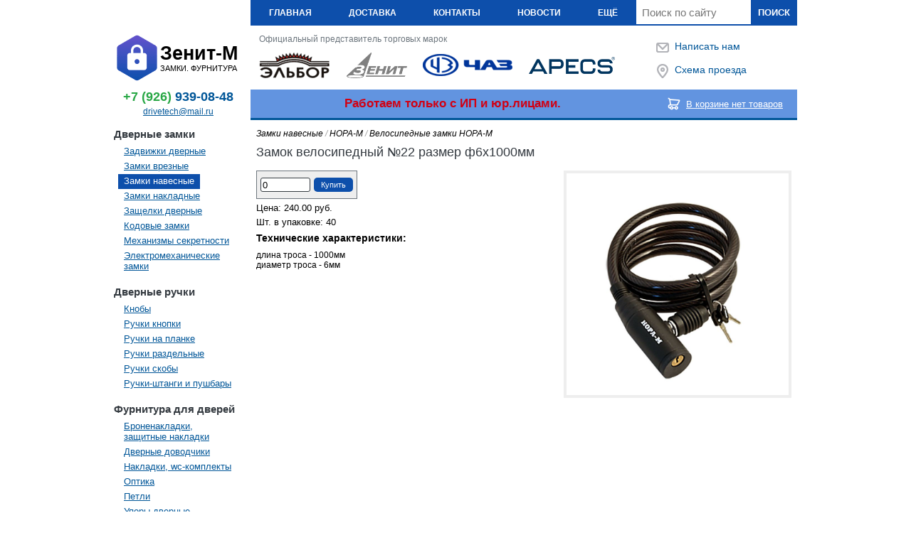

--- FILE ---
content_type: text/html; charset=utf-8
request_url: https://zamkitorg.ru/category/6/5045
body_size: 8317
content:

<!doctype html>
<html prefix="og: https://ogp.me/ns#" lang="ru">
<head>
    <meta charset="UTF-8">
    <meta property="og:locale" content="ru_RU">
    
    <meta name="description" content="Замок велосипедный №22 размер ф6х1000мм — купить по низкой цене в интернет-магазине «Зенит-М»">
    <meta name="keywords" content="В нашем интернет-магазине «Зенит-М» в Москве, zamkitorg, купить, Замок велосипедный №22 размер ф6х1000мм">
    <meta property="og:title" content="Купить Замок велосипедный №22 размер ф6х1000мм - «Зенит-М»">
    <meta property="og:site_name" content="zamkitorg.ru">
    <meta property="og:url" content="https://zamkitorg.ru/category/6/5045">
    <meta property="og:description" content="Замок велосипедный №22 размер ф6х1000мм — купить по низкой цене в интернет-магазине «Зенит-М»">
    <meta property="og:type" content="og:product">
    <meta property="og:image:width" content="320">
    <meta property="og:image:height" content="320">
    <meta property="og:image" content="http://zamkitorg.ru/media/goods/uploaded/22-6-1000.jpg">
    <meta property="og:image:secure_url" content="https://zamkitorg.ru/media/goods/uploaded/22-6-1000.jpg">

    <link rel="icon" href="/favicon.png" type="image/png">
    <link rel="icon" href="/static/images/icons/favicon48.png" sizes="48x48" type="image/png">
    <link rel="icon" href="/static/images/icons/favicon36.png" sizes="36×36" type="image/png">
    <link rel="stylesheet" href="/static/CACHE/css/output.60de9246db64.css" type="text/css">
    <title>Купить Замок велосипедный №22 размер ф6х1000мм - «Зенит-М»</title>
    
    <script type="text/javascript">

      var _gaq = _gaq || [];
      _gaq.push(['_setAccount', 'UA-177462204-1']);
      _gaq.push(['_trackPageview']);
      (function() {
        var ga = document.createElement('script'); ga.type = 'text/javascript'; ga.async = true;
        ga.src = ('https:' == document.location.protocol ? 'https://ssl' : 'http://www') + '.google-analytics.com/ga.js';
        var s = document.getElementsByTagName('script')[0]; s.parentNode.insertBefore(ga, s);
      })();

    </script>

    
    <script type="text/javascript">
        (function (d, w, c) {
            (w[c] = w[c] || []).push(function() {
                try {
                    w.yaCounter66879919 = new Ya.Metrika({"id": 66879919, "clickmap": true, "trackLinks": true, "accurateTrackBounce": true});
                } catch(e) { }
            });

            var n = d.getElementsByTagName("script")[0],
                s = d.createElement("script"),
                f = function () { n.parentNode.insertBefore(s, n); };
            s.type = "text/javascript";
            s.async = true;
            s.src = "https://mc.yandex.ru/metrika/watch.js";

            if (w.opera == "[object Opera]") {
                d.addEventListener("DOMContentLoaded", f, false);
            } else { f(); }
        })(document, window, "yandex_metrika_callbacks");
    </script>
    <noscript><div><img src="https://mc.yandex.ru/watch/66879919" style="position:absolute; left:-9999px;" alt="" /></div></noscript>

</head>
<body>
<header>
    <div class="container">
        <div itemscope itemtype="http://schema.org/Organization">
            <div class="logo">
                <a href="/" itemprop="url">
                    <img src="/static/images/logos/logo_site.png" width="65" height="65"
                         alt="Логотип сайта" itemprop="logo">
                </a>
                <div class="logo-group">
                    <h1 itemprop="name">Зенит-М</h1>
                    <span itemprop="description">Замки. Фурнитура</span>
                </div>
            </div>
            <div class="sub-info">
                <h2 style="padding-bottom: 3px" itemprop="telephone">
                    <a href="tel:+79269390848"><span style="color: #28a745">+7 (926) </span>939-08-48</a>
                </h2>
                <div itemprop="email">
                    <a href="mailto:drivetech@mail.ru">drivetech@mail.ru</a>
                </div>
                <div itemprop="address" itemscope itemtype="http://schema.org/PostalAddress" style="display: none;">
                    <meta itemprop="streetAddress" content="ул. Промышленная, д. 3"/>
                    <meta itemprop="addressLocality" content="Москва"/>
                    <meta itemprop="postalCode" content="115477"/>
                    <meta itemprop="addressCountry" content="Россия"/>
                </div>
            </div>
        </div>
        <div class="menu">
            <div class="navbar">
                <div class="navbar-links">
                    <a href="/" class="link">Главная</a>
                    <a href="/delivery" class="link">Доставка</a>
                    <a href="/contacts" class="link">Контакты</a>
                    <a href="/news" class="link">Новости</a>
                    <div class="link-dropdowns">
                        <div class="dropdowns-link">Ещё</div>
                        <ul>
                            <li><a href="/articles">Статьи</a></li>
                            <li><a href="/novelties">Новинки</a></li>
                            <li><a href="/hit">Лидеры продаж</a></li>
                        </ul>
                    </div>
                </div>
                <div class="navbar-search">
                    <form action="/search" method="get">
                        <label for="search"></label>
                        <input id="search" type="search" name="q" placeholder="Поиск по сайту" autocomplete="off">
                        <button type="submit" class="btn-search">Поиск</button>
                    </form>
                </div>
            </div>
            <div class="panel">
                <div class="panel-brands">
                    <strong>Официальный представитель торговых марок</strong>
                    <div class="brands-content">
                        <div><img alt="Логотип elbor"
                                  src="[data-uri]"
                                  width="100" height="36"></div>
                        <div><img alt="Логотип zenit"
                                  src="[data-uri]"
                                  width="85" height="36">
                        </div>
                        <div><img alt="Логотип chaz"
                                  src="[data-uri]"
                                  width="126" height="31">
                        </div>
                        <div><img alt="Логотип apecs"
                                  src="[data-uri]"
                                  width="121" height="24">
                        </div>
                    </div>
                </div>
                <div class="panel-links">
                    <div>
                        <a href="/feedback">Написать нам</a>
                        <a href="/map">Схема проезда</a>
                    </div>
                </div>
            </div>
            <div class="sub-navbar">
                <div class="sub-navbar-only_work">Работаем только с ИП и юр.лицами.</div>
                <div class="sub-navbar-cart">
                    <a id="cart_quantity" href="/cart">В корзине нет товаров</a>
                </div>
            </div>
        </div>
    </div>
</header>
<main>
    <div class="container">
        <nav>
            <div class="nav-link">
                <h3>Дверные замки</h3>
                <ul>
                    <li><a href="/category/14/">Задвижки дверные</a></li>
                    <li><a href="/category/1/">Замки врезные</a></li>
                    <li><a href="/category/6/">Замки навесные</a></li>
                    <li><a href="/category/4/">Замки накладные</a></li>
                    <li><a href="/category/11/">Защелки дверные</a></li>
                    <li><a href="/category/7/">Кодовые замки</a></li>
                    <li><a href="/category/3/">Механизмы секретности</a></li>
                    <li><a href="/category/34/">Электромеханические замки</a></li>
                </ul>
            </div>
            <div class="nav-link">
                <h3>Дверные ручки</h3>
                <ul>
                    <li><a href="/category/20/">Кнобы</a></li>
                    <li><a href="/category/2/">Ручки кнопки</a></li>
                    <li><a href="/category/5/">Ручки на планке</a></li>
                    <li><a href="/category/22/">Ручки раздельные</a></li>
                    <li><a href="/category/13/">Ручки скобы</a></li>
                    <li><a href="/category/28/">Ручки-штанги и пушбары</a></li>
                </ul>
            </div>
            <div class="nav-link">
                <h3>Фурнитура для дверей</h3>
                <ul>
                    <li><a href="/category/27/">Броненакладки, защитные накладки</a></li>
                    <li><a href="/category/24/">Дверные доводчики</a></li>
                    <li><a href="/category/18/">Накладки, wc-комплекты</a></li>
                    <li><a href="/category/23/">Оптика</a></li>
                    <li><a href="/category/8/">Петли</a></li>
                    <li><a href="/category/16/">Упоры дверные</a></li>
                    <li><a href="/category/30/">Цифры дверные</a></li>
                    <li><a href="/category/15/">Шпингалеты, засовы</a></li>
                    <li><a href="/category/37/">Дверные пружины</a></li>
                    <li><a href="/category/38/">Дверные накладки, крючки, цепочки</a></li>
                    <li><a href="/category/39/">Проушины для навесных замков</a></li>
                </ul>
            </div>
            <div class="nav-link">
                <h3>Мебельная фурнитура</h3>
                <ul>
                    <li><a href="/category/9/">Крючки-вешалки</a></li>
                    <li><a href="/category/19/">Мебельная фурнитура разная</a></li>
                    <li><a href="/category/40/">Уголки крепежные, пластины, угольники</a></li>
                    <li><a href="/category/41/">Мебельные петли</a></li>
                    <li><a href="/category/42/">Мебельные замки, защёлки, магниты</a></li>
                    <li><a href="/category/43/">Мебельные направляющие</a></li>
                    <li><a href="/category/44/">Мебельные опоры, колёса</a></li>
                    <li><a href="/category/45/">Мебельные ручки</a></li>
                </ul>
            </div>
            <div class="nav-link">
                <h3>Сопутствующие товары</h3>
                <ul>
                    <li><a href="/category/26/">Заготовки ключей</a></li>
                    <li><a href="/category/21/">Кронштейны</a></li>
                    <li><a href="/category/12/">Оконная фурнитура</a></li>
                    <li><a href="/category/32/">Пороги</a></li>
                    <li><a href="/category/17/">Почтовые замки</a></li>
                    <li><a href="/category/25/">Почтовые ящики</a></li>
                    <li><a href="/category/29/">Решетки вент.</a></li>
                    <li><a href="/category/33/">Сейфы</a></li>
                    <li><a href="/category/31/">Таблички информационные</a></li>
                    <li><a href="/category/35/">Уплотнители</a></li>
                    <li><a href="/category/10/">Разное</a></li>
                </ul>
            </div>
            <div class="nav-link">
                <h3>Сантехника</h3>
                <ul>
                    <li><a href="/category/46/">Смесители для ванн</a></li>
                    <li><a href="/category/47/">Смесители для кухни</a></li>
                    <li><a href="/category/48/">Смесители для раковины (тюльпан)</a></li>
                    <li><a href="/category/49/">Комплектующие для смесителей</a></li>
                    <li><a href="/category/50/">Подводка для воды</a></li>
                    <li><a href="/category/51/">Сифоны и комплектующие</a></li>
                    <li><a href="/category/52/">Краны шаровые, вентиля и прочее</a></li>
                    <li><a href="/category/53/">Фитинги сантехнические</a></li>
                    <li><a href="/category/54/">Арматура для унитаза</a></li>
                    <li><a href="/category/55/">Сантехнические уплотнители, герметики и прочее</a></li>
                    <li><a href="/category/56/">Металлопластиковые трубы и фитинги</a></li>
                </ul>
            </div>
            <div class="nav-feedback">
                <strong>Есть вопросы?</strong>
                <p>Вы можете задать их в любой момент</p>
                <a href="/feedback">Задайте вопрос</a>
            </div>
        </nav>
        <section>
            <noscript><h3 style="padding: 5px; text-align: center; color: #dc3545">
                К сожалению, сайт не работает должным образом без включенного JavaScript.<br>Пожалуйста, включите для
                продолжения.</h3>
            </noscript>
            
    <div class="section-line"></div>
    <div class="content" itemscope itemtype="http://schema.org/Product">
        <em class="path" style="display: block; margin-bottom: 9px; font-size: 0;">
            <span>Замки навесные</span><em>/</em><span>НОРА-М</span>
            <em>/</em><span>Велосипедные замки НОРА-М</span>
        </em>
        <h2 class="title" itemprop="name">Замок велосипедный №22 размер ф6х1000мм</h2>
        <div class="goods">
            <div class="info" style="margin-right: 15px">
                <div id="quantity_goods" class="block-buy">
                    <label for="quantity"></label>
                    <input id="quantity" type="number" max="999999" min="0" value="0">
                    <button onclick="addCart(5045)">Купить</button>
                </div>
                <div style="margin-bottom: 7px; font-size: 13px">
                    <p style="margin-bottom: 5px;" itemprop="offers" itemscope itemtype="https://schema.org/Offer">
                        Цена: <span itemprop="price">240.00</span>
                        <span itemprop="priceCurrency" content="RUB">руб.</span>
                        <link itemprop="availability" href="https://schema.org/InStock">
                    </p>
                    <p>Шт. в упаковке: 40</p>
                </div>
                <p itemprop="description" style="display: none">Замок велосипедный №22 размер ф6х1000мм — купить по низкой цене в интернет-магазине «Зенит-М»</p>
                <b>Технические характеристики:</b>
                <table>
                    <tbody>
                    <p>длина троса - 1000мм<br></p><p>диаметр троса - 6мм</p>
                    </tbody>
                </table>
            </div>
            <div class="image">
                <img id="main-photo" src="/media/goods/uploaded/22-6-1000.jpg" alt="Замок велосипедный №22 размер ф6х1000мм" title="Купить по низкой цене - Замок велосипедный №22 размер ф6х1000мм" itemprop="image">
                
            </div>
        </div>
    </div>

        </section>
    </div>
</main>
<div class="fixer-footer"></div>
<footer>
    <div class="container">
        <div class="footer-content">
            <div>
                <h4>© ООО «Зенит-М». Замки и фурнитура для дверей оптом г. Москва, ул. Промышленная, д. 3</h4>
                <p>Дверные замки, дверные ручки, врезные замки, кодовые замки, доводчики, петли дверные, дверная
                    фурнитура.</p>
            </div>
            <div style="display: flex; justify-content: space-around; align-items: center; width: 150px">
                <a href="https://vk.com/zamkitorg">
                    <img
                            src="[data-uri]"
                            width="15" height="15"
                            alt="VK zamkitorg">
                </a>
                <a href="https://t.me/zamkitorg">
                    <img
                            src="[data-uri]"
                            width="15" height="15"
                            alt="TG zamkitorg">
                </a>
                
                
                
                
                
                
                
                
                
                
                
                
            </div>
        </div>
    </div>
</footer>
<script src="/static/CACHE/js/output.4b3b4bf49a3c.js" defer></script>
</body>
</html>

--- FILE ---
content_type: application/javascript
request_url: https://zamkitorg.ru/static/CACHE/js/output.4b3b4bf49a3c.js
body_size: 5019
content:
const linkActive=document.querySelectorAll('.nav-link a');for(const item in Object.keys(linkActive)){if(linkActive[item].href===`${window.location.origin}/category/6/`){linkActive[item].className='current';linkActive[item].setAttribute('title','Вы сейчас на этой странице');break;}}
const images=document.querySelectorAll('.thumbs img');for(const img in Object.keys(images)){images[img].addEventListener('click',(e)=>{if(images[img].className!=='active-photo'){images[img].className='active-photo';document.getElementById('main-photo').setAttribute('src',images[img].getAttribute('src'));const target=e.target
const items=document.querySelectorAll('.thumbs img');for(const item in Object.keys(items)){items[item].classList.remove('active-photo');}
target.classList.add('active-photo');}});};let goods_id=0;const goods_quantity=999999;updateCart();function showQuantity(id,block){goods_id=id;let block_quantity=document.getElementById('quantity_goods');const content=document.getElementsByClassName('content');const left=block.getBoundingClientRect().left-content[0].getBoundingClientRect().left;const top=block.getBoundingClientRect().top-content[0].getBoundingClientRect().top;if(!!getCache()[id]){block_quantity.getElementsByTagName('button')[0].style.width='60px';block_quantity.getElementsByTagName('button')[0].innerText='Добавить';block_quantity.style.left=(left-97)+'px';}else{block_quantity.getElementsByTagName('button')[0].style.width=null;block_quantity.getElementsByTagName('button')[0].innerText='Купить';block_quantity.style.left=(left-80)+'px';}
block_quantity.style.top=(top-5)+'px';block_quantity.style.visibility='visible';}
function addCart(id=0){const block_quantity=document.getElementById('quantity_goods');let count_quantity=document.getElementById('quantity');const quantity=Math.round(Number(count_quantity.value));if(quantity>0&&quantity<=goods_quantity){if(block_quantity.style.visibility==='visible'){block_quantity.style.visibility='hidden';}
if(goods_id===0){goods_id=Math.round(Number(id));}
if(getCache()){updateCache(goods_id,quantity);}else{let item={};item[goods_id]=quantity;setCache(item);count_quantity.value=0;}
goods_id=0;updateCart();}else if(id===0){block_quantity.style.visibility='hidden';block_quantity.style.width=null;block_quantity.getElementsByTagName('button')[0].style.width=null;block_quantity.getElementsByTagName('button')[0].innerText='Купить';}}
function updateCart(){const cart=getCache();if(cart){const length_cart=Object.keys(cart).length;if(length_cart>0){document.getElementById('cart_quantity').innerText=`В корзине ${length_cart} ${wordDecline(length_cart)}`;}
let block_quantity=document.getElementById('quantity_goods');if(!!cart[window.location.href.substring(window.location.href.lastIndexOf('/')+1)]&&block_quantity){block_quantity.style.width='150px';block_quantity.getElementsByTagName('button')[0].style.width='62px';block_quantity.getElementsByTagName('button')[0].innerText='Добавить';}}}
function clearCart(){let isDel=confirm('Удалить все товары?');if(isDel){document.cookie=['cart','=; expires=Thu, 01-Jan-1970 00:00:01 GMT; path=/'].join('');window.location.reload();}}
function selectDelCart(){const cart=getCache();if(cart){let isReload=false;const goods=document.getElementById('cartForm').querySelectorAll('input[type="checkbox"]');for(let i=0;i<goods.length;i++){if(goods[i].checked===true){delete cart[goods[i].name];isReload=true;}}
if(isReload){setCache(cart);window.location.reload();}else{alert('Сначала нужно выбрать товар!');}}}
function recalculateCart(){const cart=getCache();if(cart){let isReload=false;const goods=document.getElementById('cartForm').querySelectorAll('input[type="number"]');for(let i=0;i<goods.length;i++){const value=Math.round(Number(goods[i].value));if(Number(cart[goods[i].name])!==value){if(value>0&&value<=goods_quantity){cart[goods[i].name]=value;}else{cart[goods[i].name]=1;}
isReload=true;}}
if(isReload){setCache(cart);window.location.reload();}else{alert('Сначала нужно изменить количество товара!');}}}
function wordDecline(num){const text=['товар','товара','товаров'];let result;let count=num%100;if(count>=5&&count<=20){result=text[2];}else{count=count%10;if(count===1){result=text[0];}else if(count>=2&&count<=4){result=text[1];}else{result=text[2];}}
return result;}
function setCache(value){if(typeof value!=='object')return;const expires=(new Date(Date.now()+604800*1000)).toUTCString();document.cookie=['cart','=',JSON.stringify(value),'; path=/','; expires=',expires,'; SameSite=None','; Secure'].join('');}
function getCache(){let result=document.cookie.match(new RegExp('cart'+'=([^;]+)'));if(result&&!!result[1])return JSON.parse(result[1]);return false;}
function updateCache(key,value){let cache=getCache();if(cache){let count_quantity=document.getElementById('quantity');if(!!cache[key]){const quantity=cache[key]+value;if(quantity>goods_quantity){cache[key]=1;}else{cache[key]+=value;}}else{cache[key]=value;}
setCache(cache);count_quantity.value=0;}};